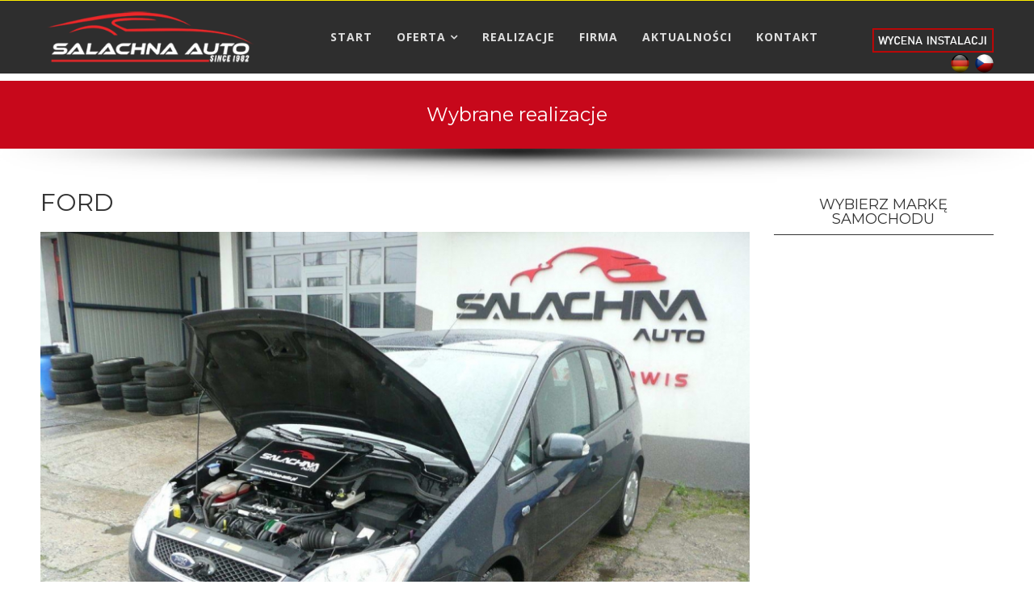

--- FILE ---
content_type: text/html; charset=utf-8
request_url: https://www.salachna-auto.eu/pl/realizacje-wszystkie/item/584-ford-9
body_size: 11491
content:
<!DOCTYPE html>
<html prefix="og: http://ogp.me/ns#" xmlns="http://www.w3.org/1999/xhtml" xml:lang="pl-pl" lang="pl-pl" dir="ltr">
    <head>
        <meta http-equiv="X-UA-Compatible" content="IE=edge">
        <meta name="viewport" content="width=device-width, initial-scale=1">
                <!-- head -->
        <base href="https://www.salachna-auto.eu/pl/realizacje-wszystkie/item/584-ford-9" />
	<meta http-equiv="content-type" content="text/html; charset=utf-8" />
	<meta name="keywords" content="Montaż instalacji LPG w Nysie, autogaz, mechanika, nysa, salachna" />
	<meta name="author" content="SEO" />
	<meta property="og:url" content="https://www.salachna-auto.eu/pl/realizacje-wszystkie/item/584-ford-9" />
	<meta property="og:type" content="article" />
	<meta property="og:title" content="FORD - Salachna Auto" />
	<meta property="og:image" content="https://www.salachna-auto.eu/media/k2/items/cache/d6c28c6582af8287b0eef478e4a8f548_M.jpg" />
	<meta name="image" content="https://www.salachna-auto.eu/media/k2/items/cache/d6c28c6582af8287b0eef478e4a8f548_M.jpg" />
	<meta name="twitter:card" content="summary" />
	<meta name="twitter:title" content="FORD - Salachna Auto" />
	<meta name="twitter:image" content="https://www.salachna-auto.eu/media/k2/items/cache/d6c28c6582af8287b0eef478e4a8f548_M.jpg" />
	<meta name="twitter:image:alt" content="|||||||" />
	<meta name="generator" content="Joomla! - Open Source Content Management" />
	<title>FORD - Salachna Auto</title>
	<link href="/pl/realizacje-wszystkie/item/584-ford-9" rel="canonical" />
	<link href="/images/img/fav-sal-auto.png" rel="shortcut icon" type="image/vnd.microsoft.icon" />
	<link href="https://cdn.jsdelivr.net/npm/magnific-popup@1.1.0/dist/magnific-popup.min.css" rel="stylesheet" type="text/css" />
	<link href="https://cdn.jsdelivr.net/npm/simple-line-icons@2.4.1/css/simple-line-icons.css" rel="stylesheet" type="text/css" />
	<link href="/components/com_k2/css/k2.css?v=2.10.2&b=20191212" rel="stylesheet" type="text/css" />
	<link href="https://www.salachna-auto.eu/plugins/system/k2multiimages/K2MultiImages/assets/highslide/highslide.css" rel="stylesheet" type="text/css" />
	<link href="//fonts.googleapis.com/css?family=Open+Sans:300,300italic,regular,italic,600,600italic,700,700italic,800,800italic&amp;subset=latin" rel="stylesheet" type="text/css" />
	<link href="//fonts.googleapis.com/css?family=Montserrat:regular,700&amp;subset=latin" rel="stylesheet" type="text/css" />
	<link rel="stylesheet" href="/media/com_jchoptimize/cache/css/d0658dfbc7a327e7c9cb2218384e69683925e635c97c99d0e39c24f9fc886a61.css" />
	
	
	
	
	
	<link href="/modules/mod_a4w_infociacho/tmpl/css/style1.css" rel="stylesheet" type="text/css" />
	<link href="/media/mod_languages/css/template.css?854b38b76a512994cd7a2cb6523d5440" rel="stylesheet" type="text/css" />
	<link href="https://www.salachna-auto.eu/modules/mod_bt_contentslider/tmpl/css/btcontentslider.css" rel="stylesheet" type="text/css" />
	<link href="/plugins/editors-xtd/edsanimate/assets/animate-animo.css" rel="stylesheet" type="text/css" />
	<style type="text/css">

                        /* K2 - Magnific Popup Overrides */
                        .mfp-iframe-holder {padding:10px;}
                        .mfp-iframe-holder .mfp-content {max-width:100%;width:100%;height:100%;}
                        .mfp-iframe-scaler iframe {background:#fff;padding:10px;box-sizing:border-box;box-shadow:none;}
                    body{font-family:Open Sans, sans-serif; font-weight:300; }h1{font-family:Montserrat, sans-serif; font-weight:normal; }h2{font-family:Montserrat, sans-serif; font-weight:normal; }h3{font-family:Montserrat, sans-serif; font-weight:normal; }h4{font-family:Open Sans, sans-serif; font-weight:normal; }h5{font-family:Open Sans, sans-serif; font-weight:600; }h6{font-family:Open Sans, sans-serif; font-weight:600; }.offcanvas-menu .offcanvas-inner .sp-module {
    margin-bottom: 1px;
}
div.k2ItemsBlock ul li a.moduleItemTitle {
    line-height: 20px;
    font-weight: bold;
}
.btn-primary {
    color: #fff;
    background-color: #c7081b;
    border-color: #c7081b;
    border-radius: 0px;
}
.offcanvas-menu .offcanvas-inner .sp-module ul > li ul >li > a {
    padding-left: 50px;
    text-transform: none;}
.sp-module ul >li >a:before {
    font-family: none;
    content: none;
    margin-right: 8px;
}
div.itemFullText p {
    padding-top: 50px;
}
.sp-module ul >li {
    display: block;
    border-bottom: 0px solid #e8e8e8;}
.sp-module .sp-module-title {   border-bottom-style: solid;
    padding: 10px;border-bottom-width: 1px;}

.sp-megamenu-parent .sp-dropdown .sp-dropdown-inner {
    background: #2e2e2e;}

div.itemHeader h2.itemTitle {
    padding: 50px 0 20px 0;
    margin: 0;
}
.sp-page-title h2, .sp-page-title h3 {    text-align: center;}

#sp-main-body {    padding: 100px 0px 0px 0px;}

article.item {    margin-bottom: 50px;    margin-top: 50px;}


.sp-module .sp-module-title {    
    font-size: 18px;
    margin: 50px 0 20px;
    text-align: center;
}
img {    display: initial;}
#sp-header {    background: rgba(0, 0, 0, 0.0) none repeat scroll 0 0; box-shadow: none;}
.sp-megamenu-parent >li >a, .sp-megamenu-parent >li >span { font-size: 14px; font-weight: bold;}

#offcanvas-toggler >i {    color: #fff;}

p[id^="favpromote-text"], p[id*=" favpromote-text"] {    padding: 0px;    margin: 0;}
div[id^="favpromote-image"], div[id*=" favpromote-image"] {    padding: 0px;}
.favth-col-xs-1, .favth-col-sm-1, .favth-col-md-1, .favth-col-lg-1, .favth-col-xs-2, .favth-col-sm-2, .favth-col-md-2, .favth-col-lg-2, .favth-col-xs-3, .favth-col-sm-3, .favth-col-md-3, .favth-col-lg-3, .favth-col-xs-4, .favth-col-sm-4, .favth-col-md-4, .favth-col-lg-4, .favth-col-xs-5, .favth-col-sm-5, .favth-col-md-5, .favth-col-lg-5, .favth-col-xs-6, .favth-col-sm-6, .favth-col-md-6, .favth-col-lg-6, .favth-col-xs-7, .favth-col-sm-7, .favth-col-md-7, .favth-col-lg-7, .favth-col-xs-8, .favth-col-sm-8, .favth-col-md-8, .favth-col-lg-8, .favth-col-xs-9, .favth-col-sm-9, .favth-col-md-9, .favth-col-lg-9, .favth-col-xs-10, .favth-col-sm-10, .favth-col-md-10, .favth-col-lg-10, .favth-col-xs-11, .favth-col-sm-11, .favth-col-md-11, .favth-col-lg-11, .favth-col-xs-12, .favth-col-sm-12, .favth-col-md-12, .favth-col-lg-12 {    position: relative;    min-height: 1px;    padding-right: 3px;    padding-left: 3px;}
div[id^="favpromote-box"]:hover h4[id^="favpromote-title"], div[id^="favpromote-box"]:hover h4[id*=" favpromote-title"], div[id*=" favpromote-box"]:hover h4[id^="favpromote-title"], div[id*=" favpromote-box"]:hover h4[id*=" favpromote-title"], div[id^="favpromote-box"]:hover h4[id^="favpromote-title"] i, div[id^="favpromote-box"]:hover h4[id*=" favpromote-title"] i, div[id*=" favpromote-box"]:hover h4[id^="favpromote-title"] i, div[id*=" favpromote-box"]:hover h4[id*=" favpromote-title"] i {    background-color: #c7081b!important;    color: #fff!important;}
h4, .favth-h4, h5, .favth-h5, h6, .favth-h6 {    margin-top: 0px;}
div[id^="favpromote-image"] img:hover, div[id*=" favpromote-image"] img:hover {    border: none;}
div[id^="favpromote-image"] img, div[id*=" favpromote-image"] img {    border: none;    -webkit-box-shadow: none;    -moz-box-shadow: none;    box-shadow: none, none;    width: 100%;}

.favth-col-xs-1, .favth-col-sm-1, .favth-col-md-1, .favth-col-lg-1, .favth-col-xs-2, .favth-col-sm-2, .favth-col-md-2, .favth-col-lg-2, .favth-col-xs-3, .favth-col-sm-3, .favth-col-md-3, .favth-col-lg-3, .favth-col-xs-4, .favth-col-sm-4, .favth-col-md-4, .favth-col-lg-4, .favth-col-xs-5, .favth-col-sm-5, .favth-col-md-5, .favth-col-lg-5, .favth-col-xs-6, .favth-col-sm-6, .favth-col-md-6, .favth-col-lg-6, .favth-col-xs-7, .favth-col-sm-7, .favth-col-md-7, .favth-col-lg-7, .favth-col-xs-8, .favth-col-sm-8, .favth-col-md-8, .favth-col-lg-8, .favth-col-xs-9, .favth-col-sm-9, .favth-col-md-9, .favth-col-lg-9, .favth-col-xs-10, .favth-col-sm-10, .favth-col-md-10, .favth-col-lg-10, .favth-col-xs-11, .favth-col-sm-11, .favth-col-md-11, .favth-col-lg-11, .favth-col-xs-12, .favth-col-sm-12, .favth-col-md-12, .favth-col-lg-12 {
    position: relative;
    min-height: 1px;
    padding-right: 13px;
    padding-left: 13px;}

.sp-module {    margin-top: 5px;}

.bt-cs .bt-inner img {
    outline: 0px solid #b5b5b5;
    border: 0px solid #fff;
    max-width: 99%;
    margin: 5px 0px;
}
.bt-cs .bt-inner .bt-title {
    clear: both;
    color: #da251b;
    font-weight: normal;
    font-family: Montserrat;
    text-transform: uppercase;
    line-height: 150%;
}#sp-section-1{ background-color:#ffee00;color:#000000;padding:0px 0px 0px 50px; }#sp-section-1 a{color:#000000;}#sp-section-1 a:hover{color:#ff0000;}#sp-header{ background-color:#2e2e2e;color:#ffffff;padding:0px 50px 0px 50px; }#sp-header a{color:#dedede;}#sp-header a:hover{color:#ffffff;}#sp-main-body{ background-image:url("/images/img/shadow1.png");background-repeat:no-repeat;background-size:contain;background-attachment:scroll;background-position:50% 0;padding:0px 50px; }#sp-stopka-desktop{ background-image:url("/images/img/shadow1.png");background-repeat:no-repeat;background-size:contain;background-attachment:scroll;background-position:50% 0;background-color:#c7081b;color:#dedede;padding:150px 50px 50px 50px; }#sp-stopka-desktop a{color:#dedede;}#sp-stopka-desktop a:hover{color:#ffffff;}
		@media screen and (max-width: 480px){.bt-cs .bt-row{width:100%!important;}}
	</style>
	<script type="application/json" class="joomla-script-options new">{"csrf.token":"7dd3063208a933344cd455b4cdf0a542","system.paths":{"root":"","base":""}}</script>
	
	
	
	
	
	
	
	
	
	
	
	
	
	
	
	
	
	
	
	
	
	<script type="application/ld+json">

                {
                    "@context": "https://schema.org",
                    "@type": "Article",
                    "mainEntityOfPage": {
                        "@type": "WebPage",
                        "@id": "https://www.salachna-auto.eu/pl/realizacje-wszystkie/item/584-ford-9"
                    },
                    "url": "https://www.salachna-auto.eu/pl/realizacje-wszystkie/item/584-ford-9",
                    "headline": "FORD - Salachna Auto",
                    "image": [
                        "https://www.salachna-auto.eu/media/k2/items/cache/d6c28c6582af8287b0eef478e4a8f548_XL.jpg",
                        "https://www.salachna-auto.eu/media/k2/items/cache/d6c28c6582af8287b0eef478e4a8f548_L.jpg",
                        "https://www.salachna-auto.eu/media/k2/items/cache/d6c28c6582af8287b0eef478e4a8f548_M.jpg",
                        "https://www.salachna-auto.eu/media/k2/items/cache/d6c28c6582af8287b0eef478e4a8f548_S.jpg",
                        "https://www.salachna-auto.eu/media/k2/items/cache/d6c28c6582af8287b0eef478e4a8f548_XS.jpg",
                        "https://www.salachna-auto.eu/media/k2/items/cache/d6c28c6582af8287b0eef478e4a8f548_Generic.jpg"
                    ],
                    "datePublished": "2015-11-15 21:24:28",
                    "dateModified": "2019-03-06 13:26:01",
                    "author": {
                        "@type": "Person",
                        "name": "SEO",
                        "url": "https://www.salachna-auto.eu/pl/realizacje-wszystkie/itemlist/user/530-seo"
                    },
                    "publisher": {
                        "@type": "Organization",
                        "name": "Salachna Auto",
                        "url": "https://www.salachna-auto.eu/",
                        "logo": {
                            "@type": "ImageObject",
                            "name": "Salachna Auto",
                            "width": "",
                            "height": "",
                            "url": "https://www.salachna-auto.eu/"
                        }
                    },
                    "articleSection": "https://www.salachna-auto.eu/pl/realizacje-wszystkie/itemlist/category/14-ford",
                    "keywords": "Montaż instalacji LPG w Nysie, autogaz, mechanika, nysa, salachna",
                    "description": "",
                    "articleBody": ""
                }
                
	</script>
	

        <!-- Widget Gamos - ID: #822 -->

<!-- Widget Gamos - koniec -->
    	<script src="/media/com_jchoptimize/cache/js/335839e1f2a9f678108501b783b25c5b56f8c31a6082207d1fa849dfdda05540.js"></script>
	<script src="https://cdn.jsdelivr.net/npm/magnific-popup@1.1.0/dist/jquery.magnific-popup.min.js" type="text/javascript"></script>
<script src="/media/k2/assets/js/k2.frontend.js?v=2.10.2&b=20191212&sitepath=/" type="text/javascript"></script>
<script src="https://www.salachna-auto.eu/plugins/system/k2multiimages/K2MultiImages/assets/highslide/highslide-with-gallery.packed.js" type="text/javascript"></script>
<script src="/media/com_jchoptimize/cache/js/335839e1f2a9f678108501b783b25c5bee074dcfd1fcfc5c2cc384aae8ac581a.js"></script>
	<script src="/modules/mod_a4w_infociacho/tmpl/js/info_ciacho.js" type="text/javascript"></script>
<script src="https://www.salachna-auto.eu/modules/mod_bt_contentslider/tmpl/js/slides.js" type="text/javascript"></script>
<script src="https://www.salachna-auto.eu/modules/mod_bt_contentslider/tmpl/js/default.js" type="text/javascript"></script>
<script src="https://www.salachna-auto.eu/modules/mod_bt_contentslider/tmpl/js/jquery.easing.1.3.js" type="text/javascript"></script>
<script src="https://www.salachna-auto.eu/media/smooth_scroll/js/jquery.smooth-scroll.min.js" type="text/javascript"></script>
<script src="/media/com_jchoptimize/cache/js/335839e1f2a9f678108501b783b25c5bf4872297b3edaaa87a952d2784fd861a.js"></script>
	<script src="/plugins/system/edsanimate/assets/jquery.ba-throttle-debounce.min.js" type="text/javascript"></script>
<script src="/plugins/editors-xtd/edsanimate/assets/animo.min.js" type="text/javascript"></script>
<script src="/plugins/system/edsanimate/assets/viewportchecker.js" type="text/javascript"></script>
<script src="/plugins/system/edsanimate/assets/edsanimate.js" type="text/javascript"></script>
<script src="/plugins/system/edsanimate/assets/edsanimate.site.js" type="text/javascript"></script>
<script type="text/javascript">

				var edsScrollOffset = "75";
				var edsHideOverflowX = "1";
				var edsHideOverflowY = "0";					
			
	</script>
<script type="text/javascript" src="https://gamos.gazeo.pl/widget.php?id=822" ></script>
</head>

    <body class="site com-k2 view-item no-layout no-task itemid-138 pl-pl ltr  sticky-header layout-fluid off-canvas-menu-init">

        <div class="body-wrapper">
            <div class="body-innerwrapper">
                <section id="sp-section-1" class=" hidden-xs"><div class="row"><div id="sp-top2" class="col-sm-3 col-md-3"><div class="sp-column "></div></div><div id="sp-top1" class="col-sm-9 col-md-9 hidden-xs"><div class="sp-column "></div></div></div></section><header id="sp-header"><div class="row"><div id="sp-logo" class="col-xs-8 col-sm-3 col-md-3"><div class="sp-column "><div class="logo"><a href="/"><img class="sp-default-logo hidden-xs" src="/images/img/logo-salachna-nowe2.png" alt="Salachna Auto"><img class="sp-retina-logo hidden-xs" src="/images/img/salachna-auto-logo.png" alt="Salachna Auto" width="334" height="85"><img class="sp-default-logo visible-xs" src="/images/img/salachna-auto-logo.png" alt="Salachna Auto"></a></div></div></div><div id="sp-menu" class="col-xs-4 col-sm-7 col-md-7"><div class="sp-column ">			<div class='sp-megamenu-wrapper'>
				<a id="offcanvas-toggler" class="visible-sm visible-xs" aria-label="Helix Megamenu Options" href="#"><i class="fa fa-bars" aria-hidden="true" title="Helix Megamenu Options"></i></a>
				<ul class="sp-megamenu-parent menu-fade hidden-sm hidden-xs"><li class="sp-menu-item"><a  href="/pl/"  >START</a></li><li class="sp-menu-item sp-has-child"><a  href="javascript:void(0);"  >OFERTA</a><div class="sp-dropdown sp-dropdown-main sp-dropdown-mega sp-menu-right" style="width: 600px;"><div class="sp-dropdown-inner"><div class="row"><div class="col-sm-6"><div class="sp-module "><div class="sp-module-content"><ul class="nav menu">
<li class="item-108  parent"><a href="/pl/instalacje-lpg" > Instalacje LPG</a></li><li class="item-109"><a href="/pl/zbiorniki-lpg" > Zbiorniki LPG</a></li><li class="item-110"><a href="/pl/serwis-lpg" > Serwis LPG</a></li><li class="item-114"><a href="/pl/regeneracja-wtryskiwaczy" > Regeneracja wtryskiwaczy</a></li><li class="item-113"><a href="/pl/przeglady-rejestracyjne" > Przeglądy rejestracyjne</a></li><li class="item-112"><a href="/pl/mechanika-pojazdowa" > Mechanika pojazdowa</a></li><li class="item-199"><a href="/pl/klimatyzacja" > Serwis klimatyzacji</a></li><li class="item-111"><a href="/pl/auto-zastepcze" > Auto zastępcze</a></li><li class="item-278"><a href="/pl/regeneracja-zaciskow-hamulcowych" > Regeneracja zacisków hamulcowych</a></li></ul>
</div></div></div><div class="col-sm-6"><div class="sp-module "><div class="sp-module-content"><ul class="nav menu">
<li class="item-206">		<a  href="/pl/finansowanie"  > Finansowanie</a></li><li class="item-207">		<a  href="/pl/de"  > Oferta dla Niemiec</a></li><li class="item-208">		<a  href="/pl/cz"  > Oferta dla Czech</a></li></ul>
</div></div></div></div></div></div></li><li class="sp-menu-item"><a  href="/pl/realizacje"  >REALIZACJE</a></li><li class="sp-menu-item"><a  href="/pl/about"  >FIRMA</a></li><li class="sp-menu-item"><a  href="/pl/aktualnosci"  >AKTUALNOŚCI</a></li><li class="sp-menu-item"><a  href="/pl/kontakt"  >KONTAKT</a></li></ul>			</div>
		</div></div><div id="sp-flagi" class="col-sm-2 col-md-2 hidden-sm hidden-xs"><div class="sp-column "><div class="sp-module custom eds-on-scroll eds-scroll-visible animated bounceInRight"><div class="sp-module-content">

<div class="customcustom eds-on-scroll eds-scroll-visible animated bounceInRight"  >
	<p style="text-align: right;"> </p>
<p style="text-align: right;"><a title="Wycena instalacji" href="/wycena"><img src="/images/img/wycena-icon-1.png" alt="" /></a><a title="Oferta do Niemiec" href="/de"><img src="/images/img/de.png" alt="" /></a><a title="Oferta do Czech" href="/cs"><img src="/images/img/cz.png" alt="" /></a></p></div>
</div></div></div></div></div></header><section id="sp-page-title"><div class="row"><div id="sp-title" class="col-sm-12 col-md-12"><div class="sp-column "><div class="sp-page-title"style="background-color: #c7081b;"><div class="container"><h2>Wybrane realizacje</h2></div></div></div></div></div></section><section id="sp-main-body"><div class="row"><div id="sp-component" class="col-sm-12 col-md-9"><div class="sp-column "><div id="system-message-container">
	</div>


<!-- Start K2 Item Layout -->
<span id="startOfPageId584"></span>

<div id="k2Container" class="itemView">
    <!-- Plugins: BeforeDisplay -->
    
    <!-- K2 Plugins: K2BeforeDisplay -->
    
    <div class="itemHeader">
        
                <!-- Item title -->
        <h2 class="itemTitle">
            
            FORD
                    </h2>
        
            </div>

    <!-- Plugins: AfterDisplayTitle -->
    
    <!-- K2 Plugins: K2AfterDisplayTitle -->
    
    
    
    <div class="itemBody">
        <!-- Plugins: BeforeDisplayContent -->
        
        <!-- K2 Plugins: K2BeforeDisplayContent -->
        <!-- added K2Multiimage -->
<!-- Item Image -->
<style>	
	.itemImageBlock { display: none; }
	.itemImageContainer > .itemImageBlock { display: block; }
	.highslide-container > div > .highslide-controls { display: none; }
	.highslide-container > div.highslide-wrapper .highslide-controls { display: block; }
	.nivo-caption { display: none !important; }
</style>
<link rel="stylesheet" href="https://www.salachna-auto.eu/plugins/system/k2multiimages/K2MultiImages/assets/slider/nivo-slider.css" type="text/css" />
<link rel="stylesheet" href="https://www.salachna-auto.eu/plugins/system/k2multiimages/K2MultiImages/assets/slider/themes/default/default.css" type="text/css" />

<script type="text/javascript" src="https://www.salachna-auto.eu/plugins/system/k2multiimages/K2MultiImages/assets/slider/jquery.nivo.slider.js"></script>
<script type="text/javascript">						
	jQuery(document).ready(function() {
		jQuery('#k2article-slider').nivoSlider({
			effect: 'fade', // Specify sets like: 'fold,fade,sliceDown'
			slices: 15, // For slice animations
			boxCols: 8, // For box animations
			boxRows: 4, // For box animations
			animSpeed: 500, // Slide transition speed
			pauseTime: 5000, // How long each slide will show
			startSlide: 0, // Set starting Slide (0 index)
			directionNav: true, // Next & Prev navigation
			directionNavHide: true, // Only show on hover
			controlNav: true, // 1,2,3... navigation
			controlNavThumbs: true, // Use thumbnails for Control Nav
			pauseOnHover: true, // Stop animation while hovering
			manualAdvance: true, // Force manual transitions
			prevText: 'Prev', // Prev directionNav text
			nextText: 'Next', // Next directionNav text
			randomStart: false, // Start on a random slide
			beforeChange: function(){}, // Triggers before a slide transition
			afterChange: function(){
				if(jQuery("body").hasClass("rtl")) {					
					var width = 0;
					jQuery('div.nivo-controlNav a').each(function() {
						width = width + jQuery(this).outerWidth(true);
					});
					var offset = 250;
					jQuery('div.nivo-controlNav a').each(function() {
						if(jQuery(this).hasClass('active')) {
							return false;
						}
						offset = offset + jQuery(this).outerWidth(true);
					});
					var scroll = width - offset;
					//console.log("Width: "+width+", offset: "+offset+", scroll: "+scroll);
					
					jQuery('div.nivo-controlNav').animate({scrollLeft: scroll}, 1600);
				}
				else {
					var width = 0;
					jQuery('div.nivo-controlNav a').each(function() {
						width = width + jQuery(this).outerWidth(true);
					});
					var offset = -50;
					jQuery('div.nivo-controlNav a').each(function() {
						if(jQuery(this).hasClass('active')) {
							return false;
						}
						offset = offset + jQuery(this).outerWidth(true);
					});
					var scroll = width - (width - offset);
					//console.log("Width: "+width+", offset: "+offset+", scroll: "+scroll);
					
					jQuery('div.nivo-controlNav').animate({scrollLeft: scroll}, 1600);
				}
			}, // Triggers after a slide transition
			slideshowEnd: function(){}, // Triggers after all slides have been shown
			lastSlide: function(){}, // Triggers when last slide is shown
			afterLoad: function(){
				jQuery('#k2article-slider').css({"min-height":"0"});
			} // Triggers when slider has loaded
		});
			
		jQuery(".slider-wrapper .scroll-left").mouseover(function() {
			jQuery('div.nivo-controlNav').animate({scrollLeft: -10}, 1600);				
		}).mouseout(function() {
			jQuery('div.nivo-controlNav').stop();
		});
		
		jQuery(".slider-wrapper .scroll-right").mouseover(function() {
			var width = 0;
			jQuery('div.nivo-controlNav a').each(function() {
				width = width + jQuery(this).width();
			});
			jQuery('div.nivo-controlNav').animate({scrollLeft: width}, 2600);				
		}).mouseout(function() {
			jQuery('div.nivo-controlNav').stop();
		});
							
		var img_count = jQuery('#k2article-slider img').not('.nivo-main-image').length;
		if(img_count < 2) {
			jQuery('div.nivo-controlNav').hide();
			jQuery('a.nivo-prevNav, a.nivo-nextNav').hide();
		}
		
		if(jQuery("body").hasClass("rtl")) {
			//swap next/prev arrows
			jQuery('.nivo-nextNav').css("right", "90%");
			jQuery('.nivo-nextNav').css("background-position", "0 0");
			jQuery('.nivo-prevNav').css("right", "15px");
			jQuery('.nivo-prevNav').css("background-position", "-30px 0");
			//
		}
	});
</script>
<div class="slider-wrapper theme-default" style="width: 900px; height: auto; margin: 0 auto; max-width: 100%;">
	<div id="k2article-slider" class="nivoSlider">
		 

		<a class="highslide" href="https://www.salachna-auto.eu/media/k2/items/cache/d6c28c6582af8287b0eef478e4a8f548_XL.jpg?t=1769465719" title="FORD" onclick="return hs.expand(this, galleryOptions)" rel="FORD <i></i>">

			<img src="https://www.salachna-auto.eu/media/k2/items/cache/d6c28c6582af8287b0eef478e4a8f548_XL.jpg?t=1769465719" data-thumb="https://www.salachna-auto.eu/media/k2/items/cache/d6c28c6582af8287b0eef478e4a8f548_S.jpg?t=1769465719" alt="FORD" title="FORD" />	
			
		</a>
	
		 

		<a class="highslide" href="https://www.salachna-auto.eu/media/k2/items/cache/d6c28c6582af8287b0eef478e4a8f548_2_XL.jpg?t=1769465719" title="FORD" onclick="return hs.expand(this, galleryOptions)" rel="FORD <i></i>">

			<img src="https://www.salachna-auto.eu/media/k2/items/cache/d6c28c6582af8287b0eef478e4a8f548_2_XL.jpg?t=1769465719" data-thumb="https://www.salachna-auto.eu/media/k2/items/cache/d6c28c6582af8287b0eef478e4a8f548_2_S.jpg?t=1769465719" alt="FORD" title="FORD" />	
			
		</a>
	
		 

		<a class="highslide" href="https://www.salachna-auto.eu/media/k2/items/cache/d6c28c6582af8287b0eef478e4a8f548_3_XL.jpg?t=1769465719" title="FORD" onclick="return hs.expand(this, galleryOptions)" rel="FORD <i></i>">

			<img src="https://www.salachna-auto.eu/media/k2/items/cache/d6c28c6582af8287b0eef478e4a8f548_3_XL.jpg?t=1769465719" data-thumb="https://www.salachna-auto.eu/media/k2/items/cache/d6c28c6582af8287b0eef478e4a8f548_3_S.jpg?t=1769465719" alt="FORD" title="FORD" />	
			
		</a>
	
		 

		<a class="highslide" href="https://www.salachna-auto.eu/media/k2/items/cache/d6c28c6582af8287b0eef478e4a8f548_4_XL.jpg?t=1769465719" title="FORD" onclick="return hs.expand(this, galleryOptions)" rel="FORD <i></i>">

			<img src="https://www.salachna-auto.eu/media/k2/items/cache/d6c28c6582af8287b0eef478e4a8f548_4_XL.jpg?t=1769465719" data-thumb="https://www.salachna-auto.eu/media/k2/items/cache/d6c28c6582af8287b0eef478e4a8f548_4_S.jpg?t=1769465719" alt="FORD" title="FORD" />	
			
		</a>
	
		 

		<a class="highslide" href="https://www.salachna-auto.eu/media/k2/items/cache/d6c28c6582af8287b0eef478e4a8f548_5_XL.jpg?t=1769465719" title="FORD" onclick="return hs.expand(this, galleryOptions)" rel="FORD <i></i>">

			<img src="https://www.salachna-auto.eu/media/k2/items/cache/d6c28c6582af8287b0eef478e4a8f548_5_XL.jpg?t=1769465719" data-thumb="https://www.salachna-auto.eu/media/k2/items/cache/d6c28c6582af8287b0eef478e4a8f548_5_S.jpg?t=1769465719" alt="FORD" title="FORD" />	
			
		</a>
	
			</div>	
	<div class='hoverscroll scroll-left'></div>
	<div class='hoverscroll scroll-right'></div>
</div>
<div class="clr"></div>
<!--// added K2Multiimage -->
                <!-- Item Image -->
        <div class="itemImageBlock">
            <span class="itemImage">
                <a data-k2-modal="image" href="/media/k2/items/cache/d6c28c6582af8287b0eef478e4a8f548_XL.jpg" title="Kliknij, by podejrzeć ilustrację">
                    <img src="/media/k2/items/cache/d6c28c6582af8287b0eef478e4a8f548_XL.jpg" alt="|||||||" style="width:900px; height:auto;" />
                </a>
            </span>

            
            
            <div class="clr"></div>
        </div>
        
        
        <!-- Item text -->
        <div class="itemFullText">
                    </div>

        
        <div class="clr"></div>

        
        
        <!-- Plugins: AfterDisplayContent -->
        
        <!-- K2 Plugins: K2AfterDisplayContent -->
        
        <div class="clr"></div>
    </div>

    
    
    
        
        
    <div class="clr"></div>

    
    
    
    <!-- Plugins: AfterDisplay -->
    
    <!-- K2 Plugins: K2AfterDisplay -->
    
    
    
        <div class="itemBackToTop">
        <a class="k2Anchor" href="/pl/realizacje-wszystkie/item/584-ford-9#startOfPageId584">
            Powrót na górę        </a>
    </div>
    
    <div class="clr"></div>
</div>
<!-- End K2 Item Layout -->

<!-- JoomlaWorks "K2" (v2.10.2) | Learn more about K2 at https://getk2.org -->

</div></div><div id="sp-right" class="col-sm-12 col-md-3"><div class="sp-column class2"><div class="sp-module "><h3 class="sp-module-title">Wybierz markę samochodu</h3><div class="sp-module-content"><div id="btcontentslider118" style="display:none;width:auto" class="bt-cs">
			<div class="slides_container" style="width:auto;">

			<div class="slide" style="width:auto">
					<div class="bt-row bt-row-first"  style="width:33.333333333333%" >
				<div class="bt-inner">
								
															<div class="bt-center">
					<a target="_parent"
						class="bt-image-link"
						title="Alfa Romeo" href="/pl/alfa-romeo">
						<img class="hovereffect" src="https://www.salachna-auto.eu/cache/mod_bt_contentslider/a1b47d45bf503006a4b0f17b8dfcf643-alfaromeo.jpg" alt="Alfa Romeo"  style="width:80px;" title="Alfa Romeo" />
					</a>
					</div>
										
					
					
				</div>
				<!--end bt-inner -->
			</div>
			<!--end bt-row -->
									<div class="bt-row "  style="width:33.333333333333%" >
				<div class="bt-inner">
								
															<div class="bt-center">
					<a target="_parent"
						class="bt-image-link"
						title="Audi" href="/pl/audi">
						<img class="hovereffect" src="https://www.salachna-auto.eu/cache/mod_bt_contentslider/08a8c3bfe35138ad866aaf588719d59c-audi.jpg" alt="Audi"  style="width:80px;" title="Audi" />
					</a>
					</div>
										
					
					
				</div>
				<!--end bt-inner -->
			</div>
			<!--end bt-row -->
									<div class="bt-row "  style="width:33.333333333333%" >
				<div class="bt-inner">
								
															<div class="bt-center">
					<a target="_parent"
						class="bt-image-link"
						title="BMW" href="/pl/bmw">
						<img class="hovereffect" src="https://www.salachna-auto.eu/cache/mod_bt_contentslider/da2a1688c8cd475982f52da943b110c9-bmw.jpg" alt="BMW"  style="width:80px;" title="BMW" />
					</a>
					</div>
										
					
					
				</div>
				<!--end bt-inner -->
			</div>
			<!--end bt-row -->
			<div class="bt-row-separate"></div>						<div class="bt-row "  style="width:33.333333333333%" >
				<div class="bt-inner">
								
															<div class="bt-center">
					<a target="_parent"
						class="bt-image-link"
						title="Cadillac" href="/pl/cadillac">
						<img class="hovereffect" src="https://www.salachna-auto.eu/cache/mod_bt_contentslider/3a5770fb9854f4cb1d35c7478566f03b-cadillac.jpg" alt="Cadillac"  style="width:80px;" title="Cadillac" />
					</a>
					</div>
										
					
					
				</div>
				<!--end bt-inner -->
			</div>
			<!--end bt-row -->
									<div class="bt-row "  style="width:33.333333333333%" >
				<div class="bt-inner">
								
															<div class="bt-center">
					<a target="_parent"
						class="bt-image-link"
						title="Chevrolet" href="/pl/chevrolet">
						<img class="hovereffect" src="https://www.salachna-auto.eu/cache/mod_bt_contentslider/8af3a82ce7a1e62f161bb25d26607d30-chevrolet.jpg" alt="Chevrolet"  style="width:80px;" title="Chevrolet" />
					</a>
					</div>
										
					
					
				</div>
				<!--end bt-inner -->
			</div>
			<!--end bt-row -->
									<div class="bt-row "  style="width:33.333333333333%" >
				<div class="bt-inner">
								
															<div class="bt-center">
					<a target="_parent"
						class="bt-image-link"
						title="Chrysler" href="/pl/chrysler">
						<img class="hovereffect" src="https://www.salachna-auto.eu/cache/mod_bt_contentslider/368fc10dd201fe57d9d4012139ffbe87-chrysler.jpg" alt="Chrysler"  style="width:80px;" title="Chrysler" />
					</a>
					</div>
										
					
					
				</div>
				<!--end bt-inner -->
			</div>
			<!--end bt-row -->
			<div class="bt-row-separate"></div>						<div class="bt-row "  style="width:33.333333333333%" >
				<div class="bt-inner">
								
															<div class="bt-center">
					<a target="_parent"
						class="bt-image-link"
						title="Citroen" href="/pl/citroen">
						<img class="hovereffect" src="https://www.salachna-auto.eu/cache/mod_bt_contentslider/b43fccd520281ae0ec5b41d460ea8e65-citroen.jpg" alt="Citroen"  style="width:80px;" title="Citroen" />
					</a>
					</div>
										
					
					
				</div>
				<!--end bt-inner -->
			</div>
			<!--end bt-row -->
									<div class="bt-row "  style="width:33.333333333333%" >
				<div class="bt-inner">
								
															<div class="bt-center">
					<a target="_parent"
						class="bt-image-link"
						title="Dacia" href="/pl/dacia">
						<img class="hovereffect" src="https://www.salachna-auto.eu/cache/mod_bt_contentslider/0ea5627a4d2792d4201e66dbc6113af9-dacia.jpg" alt="Dacia"  style="width:80px;" title="Dacia" />
					</a>
					</div>
										
					
					
				</div>
				<!--end bt-inner -->
			</div>
			<!--end bt-row -->
									<div class="bt-row "  style="width:33.333333333333%" >
				<div class="bt-inner">
								
															<div class="bt-center">
					<a target="_parent"
						class="bt-image-link"
						title="Daewoo" href="/pl/daewoo">
						<img class="hovereffect" src="https://www.salachna-auto.eu/cache/mod_bt_contentslider/7109325eda152d6b70f43b45c67ad612-daewoo.jpg" alt="Daewoo"  style="width:80px;" title="Daewoo" />
					</a>
					</div>
										
					
					
				</div>
				<!--end bt-inner -->
			</div>
			<!--end bt-row -->
			<div class="bt-row-separate"></div>						<div class="bt-row "  style="width:33.333333333333%" >
				<div class="bt-inner">
								
															<div class="bt-center">
					<a target="_parent"
						class="bt-image-link"
						title="Daihatsu" href="/pl/daihatsu">
						<img class="hovereffect" src="https://www.salachna-auto.eu/cache/mod_bt_contentslider/dbe4768a6f705eac1f5954b1baf0957c-daihatsu.jpg" alt="Daihatsu"  style="width:80px;" title="Daihatsu" />
					</a>
					</div>
										
					
					
				</div>
				<!--end bt-inner -->
			</div>
			<!--end bt-row -->
									<div class="bt-row "  style="width:33.333333333333%" >
				<div class="bt-inner">
								
															<div class="bt-center">
					<a target="_parent"
						class="bt-image-link"
						title="Dodge" href="/pl/dodge">
						<img class="hovereffect" src="https://www.salachna-auto.eu/cache/mod_bt_contentslider/c0505172078ddecb6b5451642cfc2413-dodge.jpg" alt="Dodge"  style="width:80px;" title="Dodge" />
					</a>
					</div>
										
					
					
				</div>
				<!--end bt-inner -->
			</div>
			<!--end bt-row -->
									<div class="bt-row "  style="width:33.333333333333%" >
				<div class="bt-inner">
								
															<div class="bt-center">
					<a target="_parent"
						class="bt-image-link"
						title="Fiat" href="/pl/fiat">
						<img class="hovereffect" src="https://www.salachna-auto.eu/cache/mod_bt_contentslider/4fba4817276d3d1e1fe90aa7076410fb-fiat.jpg" alt="Fiat"  style="width:80px;" title="Fiat" />
					</a>
					</div>
										
					
					
				</div>
				<!--end bt-inner -->
			</div>
			<!--end bt-row -->
			<div class="bt-row-separate"></div>						<div class="bt-row "  style="width:33.333333333333%" >
				<div class="bt-inner">
								
															<div class="bt-center">
					<a target="_parent"
						class="bt-image-link"
						title="Ford" href="/pl/ford">
						<img class="hovereffect" src="https://www.salachna-auto.eu/cache/mod_bt_contentslider/0fdae693c839329e5e1a783b11d99583-ford.jpg" alt="Ford"  style="width:80px;" title="Ford" />
					</a>
					</div>
										
					
					
				</div>
				<!--end bt-inner -->
			</div>
			<!--end bt-row -->
									<div class="bt-row "  style="width:33.333333333333%" >
				<div class="bt-inner">
								
															<div class="bt-center">
					<a target="_parent"
						class="bt-image-link"
						title="Honda" href="/pl/honda">
						<img class="hovereffect" src="https://www.salachna-auto.eu/cache/mod_bt_contentslider/c5928f3a77b0d734250eaf0d548b91b7-honda.jpg" alt="Honda"  style="width:80px;" title="Honda" />
					</a>
					</div>
										
					
					
				</div>
				<!--end bt-inner -->
			</div>
			<!--end bt-row -->
									<div class="bt-row "  style="width:33.333333333333%" >
				<div class="bt-inner">
								
															<div class="bt-center">
					<a target="_parent"
						class="bt-image-link"
						title="Hummer" href="/pl/hummer">
						<img class="hovereffect" src="https://www.salachna-auto.eu/cache/mod_bt_contentslider/ceedc78988de347dffc9a1c673da2d2c-hummer.jpg" alt="Hummer"  style="width:80px;" title="Hummer" />
					</a>
					</div>
										
					
					
				</div>
				<!--end bt-inner -->
			</div>
			<!--end bt-row -->
			<div class="bt-row-separate"></div>						<div class="bt-row "  style="width:33.333333333333%" >
				<div class="bt-inner">
								
															<div class="bt-center">
					<a target="_parent"
						class="bt-image-link"
						title="Hyundai" href="/pl/hyundai">
						<img class="hovereffect" src="https://www.salachna-auto.eu/cache/mod_bt_contentslider/925411114134b23dd382b9e22cf98ed8-hyundai.jpg" alt="Hyundai"  style="width:80px;" title="Hyundai" />
					</a>
					</div>
										
					
					
				</div>
				<!--end bt-inner -->
			</div>
			<!--end bt-row -->
									<div class="bt-row "  style="width:33.333333333333%" >
				<div class="bt-inner">
								
															<div class="bt-center">
					<a target="_parent"
						class="bt-image-link"
						title="Infiniti" href="/pl/infiniti">
						<img class="hovereffect" src="https://www.salachna-auto.eu/cache/mod_bt_contentslider/5ba1695e21d3b9fe1dfdda1b2e31946a-infiniti.jpg" alt="Infiniti"  style="width:80px;" title="Infiniti" />
					</a>
					</div>
										
					
					
				</div>
				<!--end bt-inner -->
			</div>
			<!--end bt-row -->
									<div class="bt-row "  style="width:33.333333333333%" >
				<div class="bt-inner">
								
															<div class="bt-center">
					<a target="_parent"
						class="bt-image-link"
						title="Jaguar" href="/pl/jaguar">
						<img class="hovereffect" src="https://www.salachna-auto.eu/cache/mod_bt_contentslider/ea9d921234cca29793ec371c5399fe58-jaguar.jpg" alt="Jaguar"  style="width:80px;" title="Jaguar" />
					</a>
					</div>
										
					
					
				</div>
				<!--end bt-inner -->
			</div>
			<!--end bt-row -->
			<div class="bt-row-separate"></div>						<div class="bt-row "  style="width:33.333333333333%" >
				<div class="bt-inner">
								
															<div class="bt-center">
					<a target="_parent"
						class="bt-image-link"
						title="Jeep" href="/pl/jeep">
						<img class="hovereffect" src="https://www.salachna-auto.eu/cache/mod_bt_contentslider/c7d6d266953bfe1b24c8eb9c97d0fe34-jeep.jpg" alt="Jeep"  style="width:80px;" title="Jeep" />
					</a>
					</div>
										
					
					
				</div>
				<!--end bt-inner -->
			</div>
			<!--end bt-row -->
									<div class="bt-row "  style="width:33.333333333333%" >
				<div class="bt-inner">
								
															<div class="bt-center">
					<a target="_parent"
						class="bt-image-link"
						title="Kia" href="/pl/kia">
						<img class="hovereffect" src="https://www.salachna-auto.eu/cache/mod_bt_contentslider/56b1213f11715191e0b6d9f451a06de9-kia.jpg" alt="Kia"  style="width:80px;" title="Kia" />
					</a>
					</div>
										
					
					
				</div>
				<!--end bt-inner -->
			</div>
			<!--end bt-row -->
									<div class="bt-row "  style="width:33.333333333333%" >
				<div class="bt-inner">
								
															<div class="bt-center">
					<a target="_parent"
						class="bt-image-link"
						title="Lancia" href="/pl/lancia">
						<img class="hovereffect" src="https://www.salachna-auto.eu/cache/mod_bt_contentslider/8c948a6a29919f60490898aa5d52f49b-lancia.jpg" alt="Lancia"  style="width:80px;" title="Lancia" />
					</a>
					</div>
										
					
					
				</div>
				<!--end bt-inner -->
			</div>
			<!--end bt-row -->
			<div class="bt-row-separate"></div>						<div class="bt-row "  style="width:33.333333333333%" >
				<div class="bt-inner">
								
															<div class="bt-center">
					<a target="_parent"
						class="bt-image-link"
						title="Land Rover" href="/pl/land-rover">
						<img class="hovereffect" src="https://www.salachna-auto.eu/cache/mod_bt_contentslider/be38fac5d2deec3ca983be666b5235cd-landrover.jpg" alt="Land Rover"  style="width:80px;" title="Land Rover" />
					</a>
					</div>
										
					
					
				</div>
				<!--end bt-inner -->
			</div>
			<!--end bt-row -->
									<div class="bt-row "  style="width:33.333333333333%" >
				<div class="bt-inner">
								
															<div class="bt-center">
					<a target="_parent"
						class="bt-image-link"
						title="Lexus" href="/pl/lexus">
						<img class="hovereffect" src="https://www.salachna-auto.eu/cache/mod_bt_contentslider/794c993668a8a36078ffb727be74ab84-lexus.jpg" alt="Lexus"  style="width:80px;" title="Lexus" />
					</a>
					</div>
										
					
					
				</div>
				<!--end bt-inner -->
			</div>
			<!--end bt-row -->
									<div class="bt-row "  style="width:33.333333333333%" >
				<div class="bt-inner">
								
															<div class="bt-center">
					<a target="_parent"
						class="bt-image-link"
						title="Lincoln" href="/pl/lincoln">
						<img class="hovereffect" src="https://www.salachna-auto.eu/cache/mod_bt_contentslider/3dab84dc99a7e372577f5149d8622ead-lincoln.jpg" alt="Lincoln"  style="width:80px;" title="Lincoln" />
					</a>
					</div>
										
					
					
				</div>
				<!--end bt-inner -->
			</div>
			<!--end bt-row -->
			<div class="bt-row-separate"></div>						<div class="bt-row "  style="width:33.333333333333%" >
				<div class="bt-inner">
								
															<div class="bt-center">
					<a target="_parent"
						class="bt-image-link"
						title="Mazda" href="/pl/mazda">
						<img class="hovereffect" src="https://www.salachna-auto.eu/cache/mod_bt_contentslider/368d39a90fbb8ea06cdd2c0ef2899b05-mazda.jpg" alt="Mazda"  style="width:80px;" title="Mazda" />
					</a>
					</div>
										
					
					
				</div>
				<!--end bt-inner -->
			</div>
			<!--end bt-row -->
									<div class="bt-row "  style="width:33.333333333333%" >
				<div class="bt-inner">
								
															<div class="bt-center">
					<a target="_parent"
						class="bt-image-link"
						title="Mercedes" href="/pl/mercedes">
						<img class="hovereffect" src="https://www.salachna-auto.eu/cache/mod_bt_contentslider/6846c0c37b2a8800ee822dfc9a05596e-mercedes.jpg" alt="Mercedes"  style="width:80px;" title="Mercedes" />
					</a>
					</div>
										
					
					
				</div>
				<!--end bt-inner -->
			</div>
			<!--end bt-row -->
									<div class="bt-row "  style="width:33.333333333333%" >
				<div class="bt-inner">
								
															<div class="bt-center">
					<a target="_parent"
						class="bt-image-link"
						title="Mini Cooper" href="/pl/mini-cooper">
						<img class="hovereffect" src="https://www.salachna-auto.eu/cache/mod_bt_contentslider/512c7aea7d08a4158aa4d59267fbd9d3-mini.jpg" alt="Mini Cooper"  style="width:80px;" title="Mini Cooper" />
					</a>
					</div>
										
					
					
				</div>
				<!--end bt-inner -->
			</div>
			<!--end bt-row -->
			<div class="bt-row-separate"></div>						<div class="bt-row "  style="width:33.333333333333%" >
				<div class="bt-inner">
								
															<div class="bt-center">
					<a target="_parent"
						class="bt-image-link"
						title="Mitsubishi" href="/pl/mitsubishi">
						<img class="hovereffect" src="https://www.salachna-auto.eu/cache/mod_bt_contentslider/10bef69e72e4689455d1da6aef6ff47b-mitsubishi.jpg" alt="Mitsubishi"  style="width:80px;" title="Mitsubishi" />
					</a>
					</div>
										
					
					
				</div>
				<!--end bt-inner -->
			</div>
			<!--end bt-row -->
									<div class="bt-row "  style="width:33.333333333333%" >
				<div class="bt-inner">
								
															<div class="bt-center">
					<a target="_parent"
						class="bt-image-link"
						title="Nissan" href="/pl/nissan">
						<img class="hovereffect" src="https://www.salachna-auto.eu/cache/mod_bt_contentslider/a4bb50005f6b98dcbc5447e87407e152-nissan.jpg" alt="Nissan"  style="width:80px;" title="Nissan" />
					</a>
					</div>
										
					
					
				</div>
				<!--end bt-inner -->
			</div>
			<!--end bt-row -->
									<div class="bt-row "  style="width:33.333333333333%" >
				<div class="bt-inner">
								
															<div class="bt-center">
					<a target="_parent"
						class="bt-image-link"
						title="Opel" href="/pl/opel">
						<img class="hovereffect" src="https://www.salachna-auto.eu/cache/mod_bt_contentslider/4d3d136ab969496fc6e35dbff4349576-opel.jpg" alt="Opel"  style="width:80px;" title="Opel" />
					</a>
					</div>
										
					
					
				</div>
				<!--end bt-inner -->
			</div>
			<!--end bt-row -->
			<div class="bt-row-separate"></div>						<div class="bt-row "  style="width:33.333333333333%" >
				<div class="bt-inner">
								
															<div class="bt-center">
					<a target="_parent"
						class="bt-image-link"
						title="Peugeot" href="/pl/peugeot">
						<img class="hovereffect" src="https://www.salachna-auto.eu/cache/mod_bt_contentslider/fffefa111a7223ba44695bb7d5550da5-peugeot.jpg" alt="Peugeot"  style="width:80px;" title="Peugeot" />
					</a>
					</div>
										
					
					
				</div>
				<!--end bt-inner -->
			</div>
			<!--end bt-row -->
									<div class="bt-row "  style="width:33.333333333333%" >
				<div class="bt-inner">
								
															<div class="bt-center">
					<a target="_parent"
						class="bt-image-link"
						title="Polonez" href="/pl/polonez">
						<img class="hovereffect" src="https://www.salachna-auto.eu/cache/mod_bt_contentslider/53750abcb317ae4d87e91a0190d20d04-polonez.jpg" alt="Polonez"  style="width:80px;" title="Polonez" />
					</a>
					</div>
										
					
					
				</div>
				<!--end bt-inner -->
			</div>
			<!--end bt-row -->
									<div class="bt-row "  style="width:33.333333333333%" >
				<div class="bt-inner">
								
															<div class="bt-center">
					<a target="_parent"
						class="bt-image-link"
						title="Porsche" href="/pl/porsche">
						<img class="hovereffect" src="https://www.salachna-auto.eu/cache/mod_bt_contentslider/ec50288327e4fd6882cea0d00b1626b8-porsche.jpg" alt="Porsche"  style="width:80px;" title="Porsche" />
					</a>
					</div>
										
					
					
				</div>
				<!--end bt-inner -->
			</div>
			<!--end bt-row -->
			<div class="bt-row-separate"></div>						<div class="bt-row "  style="width:33.333333333333%" >
				<div class="bt-inner">
								
															<div class="bt-center">
					<a target="_parent"
						class="bt-image-link"
						title="Range Rover" href="/pl/range-rover">
						<img class="hovereffect" src="https://www.salachna-auto.eu/cache/mod_bt_contentslider/fd3eacd339fe27ff99f637ff94b7e4be-rangerover.jpg" alt="Range Rover"  style="width:80px;" title="Range Rover" />
					</a>
					</div>
										
					
					
				</div>
				<!--end bt-inner -->
			</div>
			<!--end bt-row -->
									<div class="bt-row "  style="width:33.333333333333%" >
				<div class="bt-inner">
								
															<div class="bt-center">
					<a target="_parent"
						class="bt-image-link"
						title="Renault" href="/pl/renault">
						<img class="hovereffect" src="https://www.salachna-auto.eu/cache/mod_bt_contentslider/1b34520b66c0c8bf17cd83bbb3218332-renault.jpg" alt="Renault"  style="width:80px;" title="Renault" />
					</a>
					</div>
										
					
					
				</div>
				<!--end bt-inner -->
			</div>
			<!--end bt-row -->
									<div class="bt-row "  style="width:33.333333333333%" >
				<div class="bt-inner">
								
															<div class="bt-center">
					<a target="_parent"
						class="bt-image-link"
						title="Saab" href="/pl/saab">
						<img class="hovereffect" src="https://www.salachna-auto.eu/cache/mod_bt_contentslider/4e231768cc13806e341c391eef287a23-saab.jpg" alt="Saab"  style="width:80px;" title="Saab" />
					</a>
					</div>
										
					
					
				</div>
				<!--end bt-inner -->
			</div>
			<!--end bt-row -->
			<div class="bt-row-separate"></div>						<div class="bt-row "  style="width:33.333333333333%" >
				<div class="bt-inner">
								
															<div class="bt-center">
					<a target="_parent"
						class="bt-image-link"
						title="Seat" href="/pl/seat">
						<img class="hovereffect" src="https://www.salachna-auto.eu/cache/mod_bt_contentslider/d7452623046a72d11e4b936aea85a187-seat.jpg" alt="Seat"  style="width:80px;" title="Seat" />
					</a>
					</div>
										
					
					
				</div>
				<!--end bt-inner -->
			</div>
			<!--end bt-row -->
									<div class="bt-row "  style="width:33.333333333333%" >
				<div class="bt-inner">
								
															<div class="bt-center">
					<a target="_parent"
						class="bt-image-link"
						title="Skoda" href="/pl/skoda">
						<img class="hovereffect" src="https://www.salachna-auto.eu/cache/mod_bt_contentslider/3db89d40c76fbdbf70dd0982f1a3d80e-skoda.jpg" alt="Skoda"  style="width:80px;" title="Skoda" />
					</a>
					</div>
										
					
					
				</div>
				<!--end bt-inner -->
			</div>
			<!--end bt-row -->
									<div class="bt-row "  style="width:33.333333333333%" >
				<div class="bt-inner">
								
															<div class="bt-center">
					<a target="_parent"
						class="bt-image-link"
						title="Smart" href="/pl/smart">
						<img class="hovereffect" src="https://www.salachna-auto.eu/cache/mod_bt_contentslider/49f51a649c169208b7601f446b42484d-smart.jpg" alt="Smart"  style="width:80px;" title="Smart" />
					</a>
					</div>
										
					
					
				</div>
				<!--end bt-inner -->
			</div>
			<!--end bt-row -->
			<div class="bt-row-separate"></div>						<div class="bt-row "  style="width:33.333333333333%" >
				<div class="bt-inner">
								
															<div class="bt-center">
					<a target="_parent"
						class="bt-image-link"
						title="Subaru" href="/pl/subaru">
						<img class="hovereffect" src="https://www.salachna-auto.eu/cache/mod_bt_contentslider/93ae767d54710d0ba143615ac68d6e7e-subaru.jpg" alt="Subaru"  style="width:80px;" title="Subaru" />
					</a>
					</div>
										
					
					
				</div>
				<!--end bt-inner -->
			</div>
			<!--end bt-row -->
									<div class="bt-row "  style="width:33.333333333333%" >
				<div class="bt-inner">
								
															<div class="bt-center">
					<a target="_parent"
						class="bt-image-link"
						title="Suzuki" href="/pl/suzuki">
						<img class="hovereffect" src="https://www.salachna-auto.eu/cache/mod_bt_contentslider/8ca76f1f2962c1bfe07da16bd833159a-suzuki.jpg" alt="Suzuki"  style="width:80px;" title="Suzuki" />
					</a>
					</div>
										
					
					
				</div>
				<!--end bt-inner -->
			</div>
			<!--end bt-row -->
									<div class="bt-row "  style="width:33.333333333333%" >
				<div class="bt-inner">
								
															<div class="bt-center">
					<a target="_parent"
						class="bt-image-link"
						title="Toyota" href="/pl/toyota">
						<img class="hovereffect" src="https://www.salachna-auto.eu/cache/mod_bt_contentslider/fc1c0d3299f58a17f626d47bd080a226-toyota.jpg" alt="Toyota"  style="width:80px;" title="Toyota" />
					</a>
					</div>
										
					
					
				</div>
				<!--end bt-inner -->
			</div>
			<!--end bt-row -->
			<div class="bt-row-separate"></div>						<div class="bt-row "  style="width:33.333333333333%" >
				<div class="bt-inner">
								
															<div class="bt-center">
					<a target="_parent"
						class="bt-image-link"
						title="Volkswagen" href="/pl/volkswagen">
						<img class="hovereffect" src="https://www.salachna-auto.eu/cache/mod_bt_contentslider/aad3f370742eacac9c52b15a6524b0d2-volkswagen.jpg" alt="Volkswagen"  style="width:80px;" title="Volkswagen" />
					</a>
					</div>
										
					
					
				</div>
				<!--end bt-inner -->
			</div>
			<!--end bt-row -->
									<div class="bt-row bt-row-last"  style="width:33.333333333333%" >
				<div class="bt-inner">
								
															<div class="bt-center">
					<a target="_parent"
						class="bt-image-link"
						title="Volvo" href="/pl/volvo">
						<img class="hovereffect" src="https://www.salachna-auto.eu/cache/mod_bt_contentslider/429fefe1ac26e241057576b956a63c77-volvo.jpg" alt="Volvo"  style="width:80px;" title="Volvo" />
					</a>
					</div>
										
					
					
				</div>
				<!--end bt-inner -->
			</div>
			<!--end bt-row -->
									<div style="clear: both;"></div>

		</div>
		<!--end bt-main-item page	-->
			</div>
</div>
<!--end bt-container -->
<div style="clear: both;"></div>

<script type="text/javascript">	
	if(typeof(btcModuleIds)=='undefined'){var btcModuleIds = new Array();var btcModuleOpts = new Array();}
	btcModuleIds.push(118);
	btcModuleOpts.push({
			slideEasing : 'easeInQuad',
			fadeEasing : 'easeInQuad',
			effect: 'slide,slide',
			preloadImage: 'https://www.salachna-auto.eu//modules/mod_bt_contentslider/tmpl/images/loading.gif',
			generatePagination: false,
			play: 0,						
			hoverPause: true,	
			slideSpeed : 500,
			autoHeight:true,
			fadeSpeed : 500,
			equalHeight:true,
			width: 'auto',
			height: 'auto',
			pause: 100,
			preload: true,
			paginationClass: 'bt_handles_num',
			generateNextPrev:false,
			prependPagination:true,
			touchScreen:1	});
</script>

</div></div></div></div></div></div></section><section id="sp-stopka-desktop" class=" hidden-xs hidden-sm"><div class="container"><div class="row"><div id="sp-bottom1" class="col-sm-6 col-md-3"><div class="sp-column "><div class="sp-module "><h3 class="sp-module-title">OFERTA</h3><div class="sp-module-content"><ul class="nav menu">
<li class="item-108  parent"><a href="/pl/instalacje-lpg" > Instalacje LPG</a></li><li class="item-109"><a href="/pl/zbiorniki-lpg" > Zbiorniki LPG</a></li><li class="item-110"><a href="/pl/serwis-lpg" > Serwis LPG</a></li><li class="item-114"><a href="/pl/regeneracja-wtryskiwaczy" > Regeneracja wtryskiwaczy</a></li><li class="item-113"><a href="/pl/przeglady-rejestracyjne" > Przeglądy rejestracyjne</a></li><li class="item-112"><a href="/pl/mechanika-pojazdowa" > Mechanika pojazdowa</a></li><li class="item-199"><a href="/pl/klimatyzacja" > Serwis klimatyzacji</a></li><li class="item-111"><a href="/pl/auto-zastepcze" > Auto zastępcze</a></li><li class="item-278"><a href="/pl/regeneracja-zaciskow-hamulcowych" > Regeneracja zacisków hamulcowych</a></li></ul>
</div></div></div></div><div id="sp-bottom2" class="col-sm-6 col-md-3"><div class="sp-column "><div class="sp-module "><h3 class="sp-module-title">LPG</h3><div class="sp-module-content"><ul class="nav menu">
<li class="item-107"><a href="/pl/dlaczego-lpg" > Dlaczego LPG ?</a></li><li class="item-115"><a href="/pl/najczestsze-pytania" > Najczęstsze pytania</a></li><li class="item-116"><a href="/pl/realizacje" > Realizacje</a></li><li class="item-117"><a href="/pl/cennik" > Cennik</a></li><li class="item-118"><a href="/pl/finansowanie" > Finansowanie</a></li><li class="item-254"><a href="/pl/wycena" > Wycena on-line</a></li><li class="item-202"><a href="/pl/de" > Oferta dla Niemiec</a></li><li class="item-203"><a href="/pl/cz" > Oferta dla Czech</a></li></ul>
</div></div></div></div><div id="sp-bottom3" class="col-sm-6 col-md-3"><div class="sp-column "><div class="sp-module "><h3 class="sp-module-title">INFORMACJE</h3><div class="sp-module-content"><ul class="nav menu">
<li class="item-120"><a href="/pl/about" > Firma</a></li><li class="item-124"><a href="/pl/kontakt" > Kontakt</a></li><li class="item-121"><a href="/pl/aktualnosci" > Aktualności</a></li><li class="item-198"><a href="/pl/promo" > Promocje</a></li><li class="item-122"><a href="/pl/polityka-prywatnosci" > Polityka prywatności</a></li><li class="item-123"><a href="/pl/nota-prawna" > Nota prawna</a></li></ul>
</div></div></div></div><div id="sp-bottom5" class="col-sm-3 col-md-3"><div class="sp-column "><div class="sp-module "><div class="sp-module-content">

<div class="custom"  >
	<p style="text-align: center;"> </p>
<p style="text-align: center;"><img src="/images/img/salachna-auto-logo-white.png" alt="" /></p>
<p style="text-align: center;"><strong>Salachna Auto</strong><br /> ul. Bolesława Śmiałego 3<br /> 48-300 Nysa</p>
<hr />
<p style="text-align: center;"><strong>ZOBACZ WIĘCEJ:</strong><br /><br /><a href="http://www.salachna-diesel.pl">www.salachna-diesel.pl</a></p>
<p style="text-align: center;"><a href="http://www.nysa-przeglady.pl">www.nysa-przeglady.pl</a></p>
<p style="text-align: center;"><a href="http://www.legalizacja-zbiorniki.pl" target="_blank" rel="noopener noreferrer">www.legalizacja-zbiorniki.pl</a></p>
<p style="text-align: center;"> </p>
<p style="text-align: center;"> </p>
<p style="text-align: center;"> </p></div>
</div></div><div class="sp-module "><div class="sp-module-content"><div class="mod-languages">

	<ul class="lang-inline" dir="ltr">
						<li>
			<a href="/cs/">
												<img src="/media/mod_languages/images/cs_cz.gif" alt="Czech (Čeština)" title="Czech (Čeština)" />										</a>
			</li>
											<li class="lang-active">
			<a href="https://www.salachna-auto.eu/pl/realizacje-wszystkie/item/584-ford-9">
												<img src="/media/mod_languages/images/pl_pl.gif" alt="Polski (PL)" title="Polski (PL)" />										</a>
			</li>
				</ul>

</div>
</div></div></div></div></div></div></section><footer id="sp-footer"><div class="container"><div class="row"><div id="sp-footer1" class="col-sm-12 col-md-12"><div class="sp-column "><span class="sp-copyright">© 2018 Salachna Auto. All Rights Reserved. </span></div></div></div></div></footer>            </div> <!-- /.body-innerwrapper -->
        </div> <!-- /.body-innerwrapper -->

        <!-- Off Canvas Menu -->
        <div class="offcanvas-menu">
            <a href="#" class="close-offcanvas" aria-label="Close"><i class="fa fa-remove" aria-hidden="true" title="HELIX_CLOSE_MENU"></i></a>
            <div class="offcanvas-inner">
                                  <div class="sp-module "><div class="sp-module-content"><ul class="nav menu">
<li class="item-101"><a href="/pl/" > START</a></li><li class="item-157  divider deeper parent"><a class="separator ">OFERTA</a>
<span class="offcanvas-menu-toggler collapsed" data-toggle="collapse" data-target="#collapse-menu-157"><i class="open-icon fa fa-angle-down"></i><i class="close-icon fa fa-angle-up"></i></span><ul class="collapse" id="collapse-menu-157"><li class="item-162">		<a  href="/pl/instalacje-lpg"  > Instalacje LPG</a></li><li class="item-163">		<a  href="/pl/zbiorniki-lpg"  > Zbiorniki LPG</a></li><li class="item-164">		<a  href="/pl/serwis-lpg"  > Serwis LPG</a></li><li class="item-165">		<a  href="/pl/regeneracja-wtryskiwaczy"  > Regeneracja wtryskiwaczy</a></li><li class="item-166">		<a  href="/pl/przeglady-rejestracyjne"  > Przeglądy rejestracyjne</a></li><li class="item-167">		<a  href="/pl/mechanika-pojazdowa"  > Mechanika pojazdowa</a></li><li class="item-201">		<a  href="/pl/klimatyzacja"  > Serwis klimatyzacji</a></li><li class="item-168">		<a  href="/pl/auto-zastepcze"  > Auto zastępcze</a></li><li class="item-189  divider"><a class="separator ">-</a>
</li><li class="item-190">		<a  href="/pl/finansowanie"  > Finansowanie</a></li></ul></li><li class="item-158">		<a  href="/pl/realizacje"  > REALIZACJE</a></li><li class="item-159">		<a  href="/pl/about"  > FIRMA</a></li><li class="item-160">		<a  href="/pl/aktualnosci"  > AKTUALNOŚCI</a></li><li class="item-161">		<a  href="/pl/kontakt"  > KONTAKT</a></li></ul>
</div></div><div class="sp-module "><div class="sp-module-content"><ul class="nav menu">
<li class="item-268">		<a  href="https://www.salachna-auto.eu/cs/"  > <img src="/images/img/cz.png" alt="Oferta dla Czech" /><span class="image-title">Oferta dla Czech</span> </a></li><li class="item-269">		<a  href="/pl/de"  > <img src="/images/img/de.png" alt="Oferta dla Niemiec" /><span class="image-title">Oferta dla Niemiec</span> </a></li></ul>
</div></div>
                            </div> <!-- /.offcanvas-inner -->
        </div> <!-- /.offcanvas-menu -->

        
        <div id="panel_cookie_dol" class="panel_cookie ">
<div class="dodatek"> </div>
<div class="dodatek2"> </div>
<div class="tresc">
<!--googleoff: all--><p>Ta strona używa plików Cookies. Dowiedz się więcej o celu ich używania i&nbsp;możliwości zmiany ustawień Cookies w przeglądarce. <a href='polityka-prywatnosci' class='czytaj-wiecej'>Czytaj więcej...</a></p><!--googleon: all--> 
</div>
<input type="button" id="ukryj" value="UKRYJ" onclick="info_cookie(1,'panel_cookie_dol');"/>
</div>
<!-- BEGIN Scorpion MoreJS script -->
<SCRIPT type="text/javascript">
  (function(d, t) {
      var v = d.createElement(t), s = d.getElementsByTagName(t)[0];
      v.onload = function() {
        window.voiceflow.chat.load({
          verify: { projectID: '6826f2a0efdaa0397f755e70' },
          url: 'https://general-runtime.voiceflow.com',
          versionID: 'production',
          voice: {
            url: "https://runtime-api.voiceflow.com"
          }
        });
      }
      v.src = "https://cdn.voiceflow.com/widget-next/bundle.mjs"; v.type = "text/javascript"; s.parentNode.insertBefore(v, s);
  })(document, 'script');

</SCRIPT>

<!-- END Scorpion MoreJS script -->


        
        <!-- Preloader -->
        

        <!-- Go to top -->
                    <a href="javascript:void(0)" class="scrollup" aria-label="Go To Top">&nbsp;</a>
        
</body>
</html>